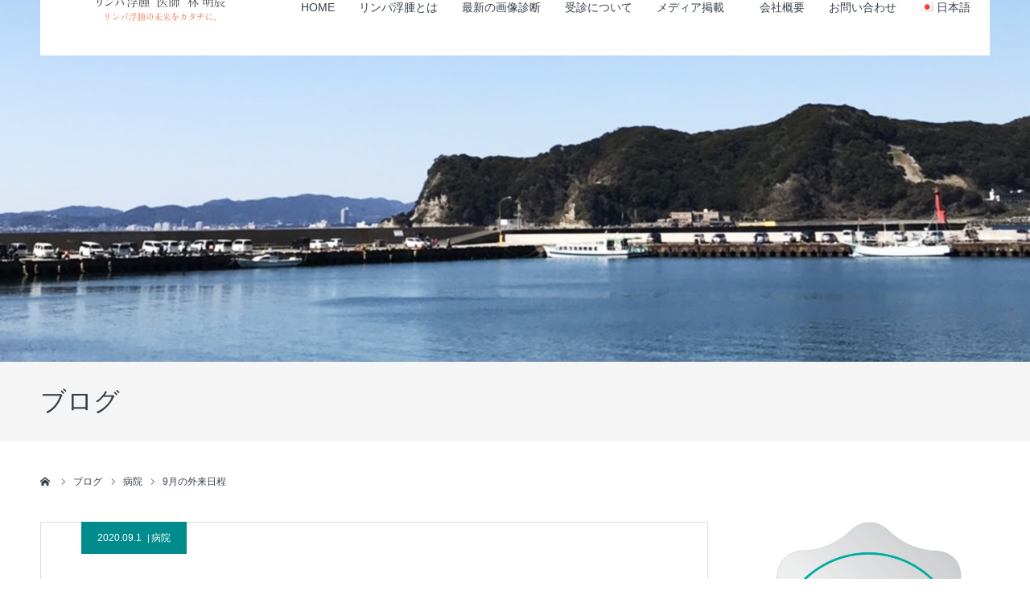

--- FILE ---
content_type: text/html; charset=UTF-8
request_url: https://lymphedema.tokyo/hospital/hospital26/
body_size: 66022
content:
<!DOCTYPE html>
<html class="pc" lang="ja"
	prefix="og: https://ogp.me/ns#" >
<head>
<meta charset="UTF-8">
<!--[if IE]><meta http-equiv="X-UA-Compatible" content="IE=edge"><![endif]-->
<meta name="viewport" content="width=device-width">
<meta name="format-detection" content="telephone=no">

<meta name="description" content="9月の各院外来日程が決まりましたのでお知らせします。">
<link rel="pingback" href="https://lymphedema.tokyo/lymwp/xmlrpc.php">
<link rel="shortcut icon" href="https://lymphedema.tokyo/lymwp/wp-content/uploads/2019/10/ah_favicon.ico">

		<!-- All in One SEO 4.1.2.3 -->
		<title>9月の外来日程 | リンパ浮腫 医師 林明辰 公式サイト</title>
		<meta name="description" content="9月の各院外来日程が決まりましたのでお知らせします。 ■9月の林明辰リンパ浮腫外来亀田京橋C(東京): 9/4(金)、 9/12(土)、9/16(水)AM、9/18(金)亀田鴨川C(千葉): 9/1(火) 、9/8(火) […]"/>
		<meta name="google-site-verification" content="ngXRNsNgJxsaisD7hiQzboskYKf80oPBoVEyuFB2FnU" />
		<link rel="canonical" href="https://lymphedema.tokyo/hospital/hospital26/" />
		<meta property="og:site_name" content="リンパ浮腫   医師 林明辰   公式サイト | リンパ浮腫 医師 林明辰  リンパ浮腫の未来を形に。 ｜リンパ浮腫治療における低侵襲な検査・治療方法を確立、世界中に発信している伝えるべく活動している林明辰のサイトです。林明辰のプロフィールおよび活動・研究の紹介の他、リンパ浮腫についてとその診断・治療法についてを解説しています。" />
		<meta property="og:type" content="article" />
		<meta property="og:title" content="9月の外来日程 | リンパ浮腫 医師 林明辰 公式サイト" />
		<meta property="og:description" content="9月の各院外来日程が決まりましたのでお知らせします。 ■9月の林明辰リンパ浮腫外来亀田京橋C(東京): 9/4(金)、 9/12(土)、9/16(水)AM、9/18(金)亀田鴨川C(千葉): 9/1(火) 、9/8(火) […]" />
		<meta property="og:url" content="https://lymphedema.tokyo/hospital/hospital26/" />
		<meta property="article:published_time" content="2020-09-01T00:11:00Z" />
		<meta property="article:modified_time" content="2020-09-20T09:50:13Z" />
		<meta name="twitter:card" content="summary" />
		<meta name="twitter:domain" content="lymphedema.tokyo" />
		<meta name="twitter:title" content="9月の外来日程 | リンパ浮腫 医師 林明辰 公式サイト" />
		<meta name="twitter:description" content="9月の各院外来日程が決まりましたのでお知らせします。 ■9月の林明辰リンパ浮腫外来亀田京橋C(東京): 9/4(金)、 9/12(土)、9/16(水)AM、9/18(金)亀田鴨川C(千葉): 9/1(火) 、9/8(火) […]" />
		<meta name="google" content="nositelinkssearchbox" />
		<script type="application/ld+json" class="aioseo-schema">
			{"@context":"https:\/\/schema.org","@graph":[{"@type":"WebSite","@id":"https:\/\/lymphedema.tokyo\/#website","url":"https:\/\/lymphedema.tokyo\/","name":"\u30ea\u30f3\u30d1\u6d6e\u816b   \u533b\u5e2b \u6797\u660e\u8fb0   \u516c\u5f0f\u30b5\u30a4\u30c8","description":"\u30ea\u30f3\u30d1\u6d6e\u816b \u533b\u5e2b \u6797\u660e\u8fb0  \u30ea\u30f3\u30d1\u6d6e\u816b\u306e\u672a\u6765\u3092\u5f62\u306b\u3002 \uff5c\u30ea\u30f3\u30d1\u6d6e\u816b\u6cbb\u7642\u306b\u304a\u3051\u308b\u4f4e\u4fb5\u8972\u306a\u691c\u67fb\u30fb\u6cbb\u7642\u65b9\u6cd5\u3092\u78ba\u7acb\u3001\u4e16\u754c\u4e2d\u306b\u767a\u4fe1\u3057\u3066\u3044\u308b\u4f1d\u3048\u308b\u3079\u304f\u6d3b\u52d5\u3057\u3066\u3044\u308b\u6797\u660e\u8fb0\u306e\u30b5\u30a4\u30c8\u3067\u3059\u3002\u6797\u660e\u8fb0\u306e\u30d7\u30ed\u30d5\u30a3\u30fc\u30eb\u304a\u3088\u3073\u6d3b\u52d5\u30fb\u7814\u7a76\u306e\u7d39\u4ecb\u306e\u4ed6\u3001\u30ea\u30f3\u30d1\u6d6e\u816b\u306b\u3064\u3044\u3066\u3068\u305d\u306e\u8a3a\u65ad\u30fb\u6cbb\u7642\u6cd5\u306b\u3064\u3044\u3066\u3092\u89e3\u8aac\u3057\u3066\u3044\u307e\u3059\u3002","publisher":{"@id":"https:\/\/lymphedema.tokyo\/#organization"}},{"@type":"Organization","@id":"https:\/\/lymphedema.tokyo\/#organization","name":"\u30ea\u30f3\u30d1\u6d6e\u816b   \u533b\u5e2b \u6797\u660e\u8fb0   \u516c\u5f0f\u30b5\u30a4\u30c8","url":"https:\/\/lymphedema.tokyo\/"},{"@type":"BreadcrumbList","@id":"https:\/\/lymphedema.tokyo\/hospital\/hospital26\/#breadcrumblist","itemListElement":[{"@type":"ListItem","@id":"https:\/\/lymphedema.tokyo\/#listItem","position":"1","item":{"@type":"WebPage","@id":"https:\/\/lymphedema.tokyo\/","name":"\u30db\u30fc\u30e0","description":"\u30ea\u30f3\u30d1\u6d6e\u816b \u533b\u5e2b \u6797\u660e\u8fb0 \u30ea\u30f3\u30d1\u6d6e\u816b\u306e\u672a\u6765\u3092\u5f62\u306b\u3002 \uff5c\u30ea\u30f3\u30d1\u6d6e\u816b\u6cbb\u7642\u306b\u304a\u3051\u308b\u4f4e\u4fb5\u8972\u306a\u691c\u67fb\u30fb\u6cbb\u7642\u65b9\u6cd5\u3092\u78ba\u7acb\u3001\u4e16\u754c\u4e2d\u306b\u767a\u4fe1\u3057\u3066\u3044\u308b\u4f1d\u3048\u308b\u3079\u304f\u6d3b\u52d5\u3057\u3066\u3044\u308b\u6797\u660e\u8fb0\u306e\u30b5\u30a4\u30c8\u3067\u3059\u3002\u6797\u660e\u8fb0\u306e\u30d7\u30ed\u30d5\u30a3\u30fc\u30eb\u304a\u3088\u3073\u6d3b\u52d5\u30fb\u7814\u7a76\u306e\u7d39\u4ecb\u306e\u4ed6\u3001\u30ea\u30f3\u30d1\u6d6e\u816b\u306b\u3064\u3044\u3066\u3068\u305d\u306e\u8a3a\u65ad\u30fb\u6cbb\u7642\u6cd5\u306b\u3064\u3044\u3066\u3092\u89e3\u8aac\u3057\u3066\u3044\u307e\u3059\u3002","url":"https:\/\/lymphedema.tokyo\/"},"nextItem":"https:\/\/lymphedema.tokyo\/hospital\/#listItem"},{"@type":"ListItem","@id":"https:\/\/lymphedema.tokyo\/hospital\/#listItem","position":"2","item":{"@type":"WebPage","@id":"https:\/\/lymphedema.tokyo\/hospital\/","name":"\u75c5\u9662","description":"9\u6708\u306e\u5404\u9662\u5916\u6765\u65e5\u7a0b\u304c\u6c7a\u307e\u308a\u307e\u3057\u305f\u306e\u3067\u304a\u77e5\u3089\u305b\u3057\u307e\u3059\u3002 \u25a09\u6708\u306e\u6797\u660e\u8fb0\u30ea\u30f3\u30d1\u6d6e\u816b\u5916\u6765\u4e80\u7530\u4eac\u6a4bC(\u6771\u4eac): 9\/4(\u91d1)\u3001 9\/12(\u571f)\u30019\/16(\u6c34)AM\u30019\/18(\u91d1)\u4e80\u7530\u9d28\u5dddC(\u5343\u8449): 9\/1(\u706b) \u30019\/8(\u706b) [\u2026]","url":"https:\/\/lymphedema.tokyo\/hospital\/"},"nextItem":"https:\/\/lymphedema.tokyo\/hospital\/hospital26\/#listItem","previousItem":"https:\/\/lymphedema.tokyo\/#listItem"},{"@type":"ListItem","@id":"https:\/\/lymphedema.tokyo\/hospital\/hospital26\/#listItem","position":"3","item":{"@type":"WebPage","@id":"https:\/\/lymphedema.tokyo\/hospital\/hospital26\/","name":"9\u6708\u306e\u5916\u6765\u65e5\u7a0b","description":"9\u6708\u306e\u5404\u9662\u5916\u6765\u65e5\u7a0b\u304c\u6c7a\u307e\u308a\u307e\u3057\u305f\u306e\u3067\u304a\u77e5\u3089\u305b\u3057\u307e\u3059\u3002 \u25a09\u6708\u306e\u6797\u660e\u8fb0\u30ea\u30f3\u30d1\u6d6e\u816b\u5916\u6765\u4e80\u7530\u4eac\u6a4bC(\u6771\u4eac): 9\/4(\u91d1)\u3001 9\/12(\u571f)\u30019\/16(\u6c34)AM\u30019\/18(\u91d1)\u4e80\u7530\u9d28\u5dddC(\u5343\u8449): 9\/1(\u706b) \u30019\/8(\u706b) [\u2026]","url":"https:\/\/lymphedema.tokyo\/hospital\/hospital26\/"},"previousItem":"https:\/\/lymphedema.tokyo\/hospital\/#listItem"}]},{"@type":"Person","@id":"https:\/\/lymphedema.tokyo\/author\/craftsman\/#author","url":"https:\/\/lymphedema.tokyo\/author\/craftsman\/","name":"\u6797 \u660e\u8fb0","image":{"@type":"ImageObject","@id":"https:\/\/lymphedema.tokyo\/hospital\/hospital26\/#authorImage","url":"https:\/\/secure.gravatar.com\/avatar\/c5930703c57b099de0965cd9f58b2905?s=96&d=mm&r=g","width":"96","height":"96","caption":"\u6797 \u660e\u8fb0"}},{"@type":"WebPage","@id":"https:\/\/lymphedema.tokyo\/hospital\/hospital26\/#webpage","url":"https:\/\/lymphedema.tokyo\/hospital\/hospital26\/","name":"9\u6708\u306e\u5916\u6765\u65e5\u7a0b | \u30ea\u30f3\u30d1\u6d6e\u816b \u533b\u5e2b \u6797\u660e\u8fb0 \u516c\u5f0f\u30b5\u30a4\u30c8","description":"9\u6708\u306e\u5404\u9662\u5916\u6765\u65e5\u7a0b\u304c\u6c7a\u307e\u308a\u307e\u3057\u305f\u306e\u3067\u304a\u77e5\u3089\u305b\u3057\u307e\u3059\u3002 \u25a09\u6708\u306e\u6797\u660e\u8fb0\u30ea\u30f3\u30d1\u6d6e\u816b\u5916\u6765\u4e80\u7530\u4eac\u6a4bC(\u6771\u4eac): 9\/4(\u91d1)\u3001 9\/12(\u571f)\u30019\/16(\u6c34)AM\u30019\/18(\u91d1)\u4e80\u7530\u9d28\u5dddC(\u5343\u8449): 9\/1(\u706b) \u30019\/8(\u706b) [\u2026]","inLanguage":"ja","isPartOf":{"@id":"https:\/\/lymphedema.tokyo\/#website"},"breadcrumb":{"@id":"https:\/\/lymphedema.tokyo\/hospital\/hospital26\/#breadcrumblist"},"author":"https:\/\/lymphedema.tokyo\/hospital\/hospital26\/#author","creator":"https:\/\/lymphedema.tokyo\/hospital\/hospital26\/#author","image":{"@type":"ImageObject","@id":"https:\/\/lymphedema.tokyo\/#mainImage","url":"https:\/\/lymphedema.tokyo\/lymwp\/wp-content\/uploads\/2020\/08\/50.jpg","width":"920","height":"569"},"primaryImageOfPage":{"@id":"https:\/\/lymphedema.tokyo\/hospital\/hospital26\/#mainImage"},"datePublished":"2020-09-01T00:11:00+09:00","dateModified":"2020-09-20T09:50:13+09:00"},{"@type":"Article","@id":"https:\/\/lymphedema.tokyo\/hospital\/hospital26\/#article","name":"9\u6708\u306e\u5916\u6765\u65e5\u7a0b | \u30ea\u30f3\u30d1\u6d6e\u816b \u533b\u5e2b \u6797\u660e\u8fb0 \u516c\u5f0f\u30b5\u30a4\u30c8","description":"9\u6708\u306e\u5404\u9662\u5916\u6765\u65e5\u7a0b\u304c\u6c7a\u307e\u308a\u307e\u3057\u305f\u306e\u3067\u304a\u77e5\u3089\u305b\u3057\u307e\u3059\u3002 \u25a09\u6708\u306e\u6797\u660e\u8fb0\u30ea\u30f3\u30d1\u6d6e\u816b\u5916\u6765\u4e80\u7530\u4eac\u6a4bC(\u6771\u4eac): 9\/4(\u91d1)\u3001 9\/12(\u571f)\u30019\/16(\u6c34)AM\u30019\/18(\u91d1)\u4e80\u7530\u9d28\u5dddC(\u5343\u8449): 9\/1(\u706b) \u30019\/8(\u706b) [\u2026]","headline":"9\u6708\u306e\u5916\u6765\u65e5\u7a0b","author":{"@id":"https:\/\/lymphedema.tokyo\/author\/craftsman\/#author"},"publisher":{"@id":"https:\/\/lymphedema.tokyo\/#organization"},"datePublished":"2020-09-01T00:11:00+09:00","dateModified":"2020-09-20T09:50:13+09:00","articleSection":"\u75c5\u9662, \u65e5\u672c\u8a9e","mainEntityOfPage":{"@id":"https:\/\/lymphedema.tokyo\/hospital\/hospital26\/#webpage"},"isPartOf":{"@id":"https:\/\/lymphedema.tokyo\/hospital\/hospital26\/#webpage"},"image":{"@type":"ImageObject","@id":"https:\/\/lymphedema.tokyo\/#articleImage","url":"https:\/\/lymphedema.tokyo\/lymwp\/wp-content\/uploads\/2020\/08\/50.jpg","width":"920","height":"569"}}]}
		</script>
		<script type="text/javascript" >
			window.ga=window.ga||function(){(ga.q=ga.q||[]).push(arguments)};ga.l=+new Date;
			ga('create', "UA-141214089-1", 'auto');
			ga('send', 'pageview');
		</script>
		<script async src="https://www.google-analytics.com/analytics.js"></script>
		<!-- All in One SEO -->

<link rel='dns-prefetch' href='//s.w.org' />
<link rel="alternate" type="application/rss+xml" title="リンパ浮腫   医師 林明辰   公式サイト &raquo; フィード" href="https://lymphedema.tokyo/feed/" />
<link rel="alternate" type="application/rss+xml" title="リンパ浮腫   医師 林明辰   公式サイト &raquo; コメントフィード" href="https://lymphedema.tokyo/comments/feed/" />
<link rel="alternate" type="application/rss+xml" title="リンパ浮腫   医師 林明辰   公式サイト &raquo; 9月の外来日程 のコメントのフィード" href="https://lymphedema.tokyo/hospital/hospital26/feed/" />
<link rel='stylesheet' id='style-css'  href='https://lymphedema.tokyo/lymwp/wp-content/themes/agenda_tcd059/style.css?ver=1.5' type='text/css' media='all' />
<link rel='stylesheet' id='wp-block-library-css'  href='https://lymphedema.tokyo/lymwp/wp-includes/css/dist/block-library/style.min.css?ver=5.8.12' type='text/css' media='all' />
<script type='text/javascript' src='https://lymphedema.tokyo/lymwp/wp-includes/js/jquery/jquery.min.js?ver=3.6.0' id='jquery-core-js'></script>
<script type='text/javascript' src='https://lymphedema.tokyo/lymwp/wp-includes/js/jquery/jquery-migrate.min.js?ver=3.3.2' id='jquery-migrate-js'></script>
<link rel="https://api.w.org/" href="https://lymphedema.tokyo/wp-json/" /><link rel="alternate" type="application/json" href="https://lymphedema.tokyo/wp-json/wp/v2/posts/2492" /><link rel='shortlink' href='https://lymphedema.tokyo/?p=2492' />
<link rel="alternate" type="application/json+oembed" href="https://lymphedema.tokyo/wp-json/oembed/1.0/embed?url=https%3A%2F%2Flymphedema.tokyo%2Fhospital%2Fhospital26%2F" />
<link rel="alternate" type="text/xml+oembed" href="https://lymphedema.tokyo/wp-json/oembed/1.0/embed?url=https%3A%2F%2Flymphedema.tokyo%2Fhospital%2Fhospital26%2F&#038;format=xml" />

<link rel="stylesheet" href="https://lymphedema.tokyo/lymwp/wp-content/themes/agenda_tcd059/css/design-plus.css?ver=1.5">
<link rel="stylesheet" href="https://lymphedema.tokyo/lymwp/wp-content/themes/agenda_tcd059/css/sns-botton.css?ver=1.5">
<link rel="stylesheet" media="screen and (max-width:1260px)" href="https://lymphedema.tokyo/lymwp/wp-content/themes/agenda_tcd059/css/responsive.css?ver=1.5">
<link rel="stylesheet" media="screen and (max-width:1260px)" href="https://lymphedema.tokyo/lymwp/wp-content/themes/agenda_tcd059/css/footer-bar.css?ver=1.5">

<script src="https://lymphedema.tokyo/lymwp/wp-content/themes/agenda_tcd059/js/jquery.easing.1.4.js?ver=1.5"></script>
<script src="https://lymphedema.tokyo/lymwp/wp-content/themes/agenda_tcd059/js/jscript.js?ver=1.5"></script>
<script src="https://lymphedema.tokyo/lymwp/wp-content/themes/agenda_tcd059/js/comment.js?ver=1.5"></script>


<style type="text/css">

body, input, textarea { font-family: "Segoe UI", Verdana, "游ゴシック", YuGothic, "Hiragino Kaku Gothic ProN", Meiryo, sans-serif; }

.rich_font, .p-vertical { font-family: "Times New Roman" , "游明朝" , "Yu Mincho" , "游明朝体" , "YuMincho" , "ヒラギノ明朝 Pro W3" , "Hiragino Mincho Pro" , "HiraMinProN-W3" , "HGS明朝E" , "ＭＳ Ｐ明朝" , "MS PMincho" , serif; font-weight:500; }


#header_image_for_404 .headline { font-family: "Times New Roman" , "游明朝" , "Yu Mincho" , "游明朝体" , "YuMincho" , "ヒラギノ明朝 Pro W3" , "Hiragino Mincho Pro" , "HiraMinProN-W3" , "HGS明朝E" , "ＭＳ Ｐ明朝" , "MS PMincho" , serif; font-weight:500; }






#page_header_catch { font-size:36px; color:#FFFFFF; background:rgba(0,18,66,0.3); }
.mobile #page_header_catch { font-size:20px; }
#page_header_title { font-size:32px; }
.mobile #page_header_title { font-size:18px; }
#post_title { font-size:32px; color:#000000; }
.post_content { font-size:14px; color:#666666; }
.mobile #post_title { font-size:18px; }
.mobile .post_content { font-size:13px; }


.c-pw__btn { background: #353f49; }
.post_content a, .post_content a:hover { color: #f28d6e; }


#related_post .image img, .styled_post_list1 .image img, .styled_post_list2 .image img, .widget_tab_post_list .image img, .index_post_image img
{
  width:100%; height:auto;
  -webkit-transition: transform  0.75s ease;
  transition: transform  0.75s ease;
}
#related_post .image:hover img, .styled_post_list1 .image:hover img, .styled_post_list2 .image:hover img, .widget_tab_post_list .image:hover img, .index_post_image:hover img
{
  -webkit-transform: scale(1.2);
  transform: scale(1.2);
}



body, a, #previous_next_post a:hover
  { color: #353f49; }

.side_widget .styled_post_list1 .title:hover, .page_post_list .meta a:hover, .page_post_list .headline,
  .slider_main .caption .title a:hover, #comment_header ul li a:hover, #header_text .logo a:hover, #bread_crumb li.home a:hover:before, #post_title_area .meta li a:hover
    { color: #353f49; }

.pc #global_menu ul ul a, .next_page_link a:hover, .collapse_category_list li a:hover .count, .pb_spec_table_button a:hover,
  #wp-calendar td a:hover, #wp-calendar #prev a:hover, #wp-calendar #next a:hover, .mobile #global_menu li a:hover, #mobile_menu .close_button:hover,
    #post_pagination p, .page_navi span.current, .tcd_user_profile_widget .button a:hover, #return_top a, #p_readmore .button,
      #header_slider .slick-dots button:hover::before, #header_slider .slick-dots .slick-active button::before
        { background-color: #353f49 !important; }

#comment_header ul li a:hover, #comment_header ul li.comment_switch_active a, #comment_header #comment_closed p, #post_pagination p, .page_navi span.current
  { border-color: #353f49; }

.collapse_category_list li a:before
  { border-color: transparent transparent transparent #353f49; }

.slider_nav .swiper-slide-active, .slider_nav .swiper-slide:hover
  { box-shadow:inset 0 0 0 5px #353f49; }

a:hover, #index_news .button:hover:after, .pc #global_menu a:hover, .pc #global_menu > ul > li.active > a, .pc #global_menu > ul > li.current-menu-item > a, #bread_crumb li.home a:hover:after, #bread_crumb li a:hover, .tcd_category_list li a:hover, #report_post_meta_top a:hover
  { color: #7db3c4; }

.pc #global_menu ul ul a:hover, #return_top a:hover, #post_pagination a:hover, .page_navi a:hover, #slide_menu a span.count, .tcdw_custom_drop_menu a:hover, #p_readmore .button:hover, #previous_next_page a:hover,
  .tcd_category_list li a:hover .count, #submit_comment:hover, #comment_header ul li a:hover, .widget_tab_post_list_button a:hover, .mobile #menu_button:hover
    { background-color: #7db3c4 !important; }

#post_pagination a:hover, .page_navi a:hover, .tcdw_custom_drop_menu a:hover, #comment_textarea textarea:focus, #guest_info input:focus, .widget_tab_post_list_button a:hover
  { border-color: #7db3c4 !important; }

.post_content a { color: #f28d6e; }

#comment_header ul li.comment_switch_active a, #comment_header #comment_closed p { background-color: #353f49 !important; }
#comment_header ul li.comment_switch_active a:after, #comment_header #comment_closed p:after { border-color:#353f49 transparent transparent transparent; }

.side_headline { color: #FFFFFF; background: #353f49;  }

.no_header_content { background:rgba(53,63,73,0.8); }

#site_wrap { display:none; }
#site_loader_overlay {
  background: #fff;
  opacity: 1;
  position: fixed;
  top: 0px;
  left: 0px;
  width: 100%;
  height: 100%;
  width: 100vw;
  height: 100vh;
  z-index: 99999;
}
#site_loader_animation {
  width: 48px;
  height: 48px;
  font-size: 10px;
  text-indent: -9999em;
  position: fixed;
  top: 0;
  left: 0;
	right: 0;
	bottom: 0;
	margin: auto;
  border: 3px solid rgba(84,119,156,0.2);
  border-top-color: #54779c;
  border-radius: 50%;
  -webkit-animation: loading-circle 1.1s infinite linear;
  animation: loading-circle 1.1s infinite linear;
}
@-webkit-keyframes loading-circle {
  0% { -webkit-transform: rotate(0deg); transform: rotate(0deg); }
  100% { -webkit-transform: rotate(360deg); transform: rotate(360deg); }
}
@media only screen and (max-width: 767px) {
	#site_loader_animation { width: 30px; height: 30px; }
}
@keyframes loading-circle {
  0% { -webkit-transform: rotate(0deg); transform: rotate(0deg); }
  100% { -webkit-transform: rotate(360deg); transform: rotate(360deg); }
}



</style>


<script type="text/javascript">
window.onbeforeunload = function() {
};
window.onunload = function() {
};
window.addEventListener("pageshow", function(evt) {
    if (evt.persisted) {
        window.location.reload();
    }
}, false);
</script>

<style type="text/css"></style><link rel="icon" href="https://lymphedema.tokyo/lymwp/wp-content/uploads/2019/10/cropped-b1181d876963bec7d0154fa8154e20e6-32x32.jpg" sizes="32x32" />
<link rel="icon" href="https://lymphedema.tokyo/lymwp/wp-content/uploads/2019/10/cropped-b1181d876963bec7d0154fa8154e20e6-192x192.jpg" sizes="192x192" />
<link rel="apple-touch-icon" href="https://lymphedema.tokyo/lymwp/wp-content/uploads/2019/10/cropped-b1181d876963bec7d0154fa8154e20e6-180x180.jpg" />
<meta name="msapplication-TileImage" content="https://lymphedema.tokyo/lymwp/wp-content/uploads/2019/10/cropped-b1181d876963bec7d0154fa8154e20e6-270x270.jpg" />
		<style type="text/css" id="wp-custom-css">
			#report_category_list li.active a {
    background: #7db3c4;
    border-color: #7db3c4;
    color: #fff;
    position: relative;
    z-index: 10;
}

.youtube {
  width: 100%;
  aspect-ratio: 16 / 9;
}
.youtube iframe {
  width: 100%;
  height: 100%;
}		</style>
		<meta name="google-site-verification" content="ngXRNsNgJxsaisD7hiQzboskYKf80oPBoVEyuFB2FnU" />	
</head>
<body id="body" class="post-template-default single single-post postid-2492 single-format-standard">

<div id="site_loader_overlay">
 <div id="site_loader_animation">
   </div>
</div>

<div id="container">

 <div id="header" class="no_border">
  <div id="header_inner" class="clearfix">
   <div id="header_logo">
    <div id="logo_image">
 <h1 class="logo">
  <a href="https://lymphedema.tokyo/" title="リンパ浮腫   医師 林明辰   公式サイト" class="mobile_logo_text">
      <img class="pc_logo_image" src="https://lymphedema.tokyo/lymwp/wp-content/uploads/2019/06/logoj4-2.png?1769398576" alt="リンパ浮腫   医師 林明辰   公式サイト" title="リンパ浮腫   医師 林明辰   公式サイト" width="162" height="47" />
        </a>
 </h1>
</div>
   </div>
      <div id="global_menu">
    <ul id="menu-%e3%82%b0%e3%83%ad%e3%83%bc%e3%83%90%e3%83%ab%e3%83%a1%e3%83%8b%e3%83%a5%e3%83%bc" class="menu"><li id="menu-item-28" class="menu-item menu-item-type-custom menu-item-object-custom menu-item-home menu-item-28"><a href="https://lymphedema.tokyo/">HOME</a></li>
<li id="menu-item-29" class="menu-item menu-item-type-custom menu-item-object-custom menu-item-has-children menu-item-29"><a href="https://lymphedema.tokyo/lymphedema/">リンパ浮腫とは</a>
<ul class="sub-menu">
	<li id="menu-item-31" class="menu-item menu-item-type-custom menu-item-object-custom menu-item-31"><a href="https://lymphedema.tokyo/lymphedema/edema-lymphedema/">むくみとリンパ浮腫</a></li>
	<li id="menu-item-2528" class="menu-item menu-item-type-post_type menu-item-object-page menu-item-2528"><a href="https://lymphedema.tokyo/lymphedema/case/">症例のご紹介</a></li>
	<li id="menu-item-32" class="menu-item menu-item-type-custom menu-item-object-custom menu-item-32"><a href="https://lymphedema.tokyo/lymphedema/cause-symptoms/">原因・発症・進行と症状</a></li>
	<li id="menu-item-33" class="menu-item menu-item-type-custom menu-item-object-custom menu-item-33"><a href="https://lymphedema.tokyo/lymphedema/diagnosis/">診断</a></li>
	<li id="menu-item-34" class="menu-item menu-item-type-custom menu-item-object-custom menu-item-34"><a href="https://lymphedema.tokyo/lymphedema/treatment/">治療法</a></li>
	<li id="menu-item-53" class="menu-item menu-item-type-custom menu-item-object-custom menu-item-53"><a href="https://lymphedema.tokyo/lymphedema/postoperative/">術後</a></li>
	<li id="menu-item-54" class="menu-item menu-item-type-custom menu-item-object-custom menu-item-54"><a href="https://lymphedema.tokyo/lymphedema/risk/">手術の注意点・合併症</a></li>
	<li id="menu-item-111" class="menu-item menu-item-type-custom menu-item-object-custom menu-item-111"><a href="https://lymphedema.tokyo/lymphedema/prevention-exercisetherapy/">運動療法・予防</a></li>
</ul>
</li>
<li id="menu-item-35" class="menu-item menu-item-type-custom menu-item-object-custom menu-item-35"><a href="https://lymphedema.tokyo/latest-diagnosis-of-lymphedema/">最新の画像診断</a></li>
<li id="menu-item-30" class="menu-item menu-item-type-custom menu-item-object-custom menu-item-has-children menu-item-30"><a href="https://lymphedema.tokyo/hospital/">受診について</a>
<ul class="sub-menu">
	<li id="menu-item-1480" class="menu-item menu-item-type-post_type menu-item-object-page menu-item-1480"><a href="https://lymphedema.tokyo/hospital/">林明辰が診察している病院</a></li>
</ul>
</li>
<li id="menu-item-36" class="menu-item menu-item-type-custom menu-item-object-custom menu-item-36"><a href="https://lymphedema.tokyo/media/">メディア掲載</a></li>
<li id="menu-item-2717" class="menu-item menu-item-type-post_type menu-item-object-page menu-item-2717"><a href="https://lymphedema.tokyo/company/">　会社概要</a></li>
<li id="menu-item-46" class="menu-item menu-item-type-custom menu-item-object-custom menu-item-46"><a href="https://lymphedema.tokyo/contact/">お問い合わせ</a></li>
<li id="menu-item-2951" class="pll-parent-menu-item menu-item menu-item-type-custom menu-item-object-custom menu-item-has-children menu-item-2951"><a href="#pll_switcher"><img src="[data-uri]" alt="日本語" width="16" height="11" style="width: 16px; height: 11px;" /><span style="margin-left:0.3em;">日本語</span></a>
<ul class="sub-menu">
	<li id="menu-item-2951-en" class="lang-item lang-item-142 lang-item-en no-translation lang-item-first menu-item menu-item-type-custom menu-item-object-custom menu-item-2951-en"><a href="https://lymphedema.tokyo/en/top-english/" hreflang="en-US" lang="en-US"><img src="[data-uri]" alt="English" width="16" height="11" style="width: 16px; height: 11px;" /><span style="margin-left:0.3em;">English</span></a></li>
	<li id="menu-item-2951-zh" class="lang-item lang-item-145 lang-item-zh no-translation menu-item menu-item-type-custom menu-item-object-custom menu-item-2951-zh"><a href="https://lymphedema.tokyo/zh/top-zh/" hreflang="zh-CN" lang="zh-CN"><img src="[data-uri]" alt="中文 (中国)" width="16" height="11" style="width: 16px; height: 11px;" /><span style="margin-left:0.3em;">中文 (中国)</span></a></li>
</ul>
</li>
</ul>   </div>
   <a href="#" id="menu_button"><span>menu</span></a>
     </div><!-- END #header_inner -->
 </div><!-- END #header -->

 
 <div id="main_contents" class="clearfix">

<div id="page_header" style="background:url(https://lymphedema.tokyo/lymwp/wp-content/uploads/2019/04/blog-list2-1.jpg) no-repeat center center; background-size:cover;">
  <h2 id="page_header_catch" class="rich_font"><span>日々のことを綴ります</span></h2>
  </div>
<h3 id="page_header_title" class="rich_font"><span>ブログ</span></h3>

<div id="bread_crumb">

<ul class="clearfix" itemscope itemtype="http://schema.org/BreadcrumbList">
 <li itemprop="itemListElement" itemscope itemtype="http://schema.org/ListItem" class="home"><a itemprop="item" href="https://lymphedema.tokyo/"><span itemprop="name">ホーム</span></a><meta itemprop="position" content="1"></li>
 <li itemprop="itemListElement" itemscope itemtype="http://schema.org/ListItem"><a itemprop="item" href="https://lymphedema.tokyo/blog-list/"><span itemprop="name">ブログ</span></a><meta itemprop="position" content="2"></li>
 <li class="category" itemprop="itemListElement" itemscope itemtype="http://schema.org/ListItem">
    <a itemprop="item" href="https://lymphedema.tokyo/category/hospital/"><span itemprop="name">病院</span></a>
    <meta itemprop="position" content="3">
 </li>
 <li class="last" itemprop="itemListElement" itemscope itemtype="http://schema.org/ListItem"><span itemprop="name">9月の外来日程</span><meta itemprop="position" content="4"></li>
</ul>

</div>

<div id="main_col" class="clearfix">

 <div id="left_col">

 
   <article id="article">

        <ul id="post_meta_top" class="clearfix" style="background:#008c8c;">
     <li class="date"><time class="entry-date updated" datetime="2020-09-20T18:50:13+09:00">2020.09.1</time></li>     <li class="category clearfix"><a href="https://lymphedema.tokyo/category/hospital/" rel="category tag">病院</a></li>    </ul>
    
    <h2 id="post_title" class="entry-title">9月の外来日程</h2>

    
    
    
    
    
    
    <div class="post_content clearfix">
     
<p>9月の各院外来日程が決まりましたのでお知らせします。</p>



<p>■9月の林明辰リンパ浮腫外来<br>亀田京橋C(東京): 9/4(金)、 9/12(土)、9/16(水)AM、9/18(金)<br>亀田鴨川C(千葉): 9/1(火) 、9/8(火)、9/15(火)、9/24(木)</p>



<p>東京リンパ浮腫手術センター: 9/11(金)、9/16(水)PM、9/17(木)、9/26(土)<br>麴町皮ふ科・形成外科C(東京): 9/19(土)</p>



<p>●今後の活動予定<br>2020年<br>10月 国際乳房オンコプラスティックサージャリー講演<br>11月 アジア太平洋マイクロサージャリー学会 講演<br>　　 アジア外科超音波学会　講演<br>12月 台湾乳房オンコプラスティックサージャリー学会講演</p>



<p>2021年<br>1月 アメリカ再建マイクロサージャリー学会 講演<br>3月 ハーバード大学リンパ浮腫学会　講演<br>7月 世界再建マイクロサージャリー学会 講演</p>



<p>★<a href="http://www.kameda.com/pr/lymphedema/">亀田総合病院リンパ浮腫センターHP</a><br>★<a href="http://www.kameda.com/pr/lymphedema/en/index.html">New English website</a><br>★<a href="https://youtu.be/9jk-L4GY7aw">がん術後リンパ浮腫とは？動画</a><br>★<a href="http://www.kameda-kyobashi.com/ja/index.html">亀田京橋クリニックHP</a><br>★<a href="https://youtu.be/S-qTYg48HzM">亀田メディカルセンターの紹介動画</a><br>★<a href="https://kojihifu.com/">麹町皮ふ科・形成外科クリニックHP</a><br>★<a href="https://www.instagram.com/akitatsu.hayashi/">Instagram</a></p>
    </div>

        <div class="single_share clearfix" id="single_share_bottom">
     <div class="share-type2 share-btm">
 
	<div class="sns mt10 mb45">
		<ul class="type2 clearfix">
			<li class="twitter">
				<a href="http://twitter.com/share?text=9%E6%9C%88%E3%81%AE%E5%A4%96%E6%9D%A5%E6%97%A5%E7%A8%8B&url=https%3A%2F%2Flymphedema.tokyo%2Fhospital%2Fhospital26%2F&via=&tw_p=tweetbutton&related=" onclick="javascript:window.open(this.href, '', 'menubar=no,toolbar=no,resizable=yes,scrollbars=yes,height=400,width=600');return false;"><i class="icon-twitter"></i><span class="ttl">Tweet</span><span class="share-count"></span></a>
			</li>
			<li class="facebook">
				<a href="//www.facebook.com/sharer/sharer.php?u=https://lymphedema.tokyo/hospital/hospital26/&amp;t=9%E6%9C%88%E3%81%AE%E5%A4%96%E6%9D%A5%E6%97%A5%E7%A8%8B" class="facebook-btn-icon-link" target="blank" rel="nofollow"><i class="icon-facebook"></i><span class="ttl">Share</span><span class="share-count"></span></a>
			</li>
			<li class="googleplus">
				<a href="https://plus.google.com/share?url=https%3A%2F%2Flymphedema.tokyo%2Fhospital%2Fhospital26%2F" onclick="javascript:window.open(this.href, '', 'menubar=no,toolbar=no,resizable=yes,scrollbars=yes,height=600,width=500');return false;"><i class="icon-google-plus"></i><span class="ttl">+1</span><span class="share-count"></span></a>
			</li>
			<li class="hatebu">
				<a href="http://b.hatena.ne.jp/add?mode=confirm&url=https%3A%2F%2Flymphedema.tokyo%2Fhospital%2Fhospital26%2F" onclick="javascript:window.open(this.href, '', 'menubar=no,toolbar=no,resizable=yes,scrollbars=yes,height=400,width=510');return false;" ><i class="icon-hatebu"></i><span class="ttl">Hatena</span><span class="share-count"></span></a>
			</li>
			<li class="pocket">
				<a href="http://getpocket.com/edit?url=https%3A%2F%2Flymphedema.tokyo%2Fhospital%2Fhospital26%2F&title=9%E6%9C%88%E3%81%AE%E5%A4%96%E6%9D%A5%E6%97%A5%E7%A8%8B" target="blank"><i class="icon-pocket"></i><span class="ttl">Pocket</span><span class="share-count"></span></a>
			</li>
			<li class="rss">
				<a href="https://lymphedema.tokyo/feed/" target="blank"><i class="icon-rss"></i><span class="ttl">RSS</span></a>
			</li>
			<li class="feedly">
				<a href="http://feedly.com/index.html#subscription%2Ffeed%2Fhttps://lymphedema.tokyo/feed/" target="blank"><i class="icon-feedly"></i><span class="ttl">feedly</span><span class="share-count"></span></a>
			</li>
			<li class="pinterest">
				<a rel="nofollow" target="_blank" href="https://www.pinterest.com/pin/create/button/?url=https%3A%2F%2Flymphedema.tokyo%2Fhospital%2Fhospital26%2F&media=https://lymphedema.tokyo/lymwp/wp-content/uploads/2020/08/50.jpg&description=9%E6%9C%88%E3%81%AE%E5%A4%96%E6%9D%A5%E6%97%A5%E7%A8%8B"><i class="icon-pinterest"></i><span class="ttl">Pin&nbsp;it</span></a>
			</li>
		</ul>
	</div>
</div>
    </div>
    
        <ul id="post_meta_bottom" class="clearfix">
          <li class="post_category"><a href="https://lymphedema.tokyo/category/hospital/" rel="category tag">病院</a></li>              </ul>
    
        <div id="previous_next_post" class="clearfix">
     <div class='prev_post'><a href='https://lymphedema.tokyo/activity/activity28/' title='第63回日本形成外科学会'><span class='title'>第63回日本形成外科学会</span><span class='nav'>前の記事</span></a></div>
<div class='next_post'><a href='https://lymphedema.tokyo/hospital/hospital27/' title='世界基準を満たした医療機関として認証されました'><span class='title'>世界基準を満たした医療機関として認証されました</span><span class='nav'>次の記事</span></a></div>
    </div>
    
   </article><!-- END #article -->

   
   
   
      <div id="blog_list" class="index_content">
        <h3 class="headline" style="font-size:18px; -webkit-box-shadow:0 -5px 0 0 #000000; box-shadow:0 -5px 0 0 #000000;">関連記事</h3>
        <div class="post_list clearfix">
          <article class="item clearfix">
      <a class="image index_post_image" href="https://lymphedema.tokyo/hospital/hospital40/" title="7月の外来日程"><img width="554" height="380" src="https://lymphedema.tokyo/lymwp/wp-content/uploads/2020/06/27547317.8B183C05F22BEBB6FA85B9CE5CE104C0.19032009-554x380.jpg" class="attachment-size4 size-size4 wp-post-image" alt="林明辰　診療風景" loading="lazy" /></a>
      <div class="title_area">
       <h4 class="title"><a href="https://lymphedema.tokyo/hospital/hospital40/" title="7月の外来日程">7月の外来日程</a></h4>
       <ul class="meta clearfix">
        <li class="date"><time class="entry-date updated" datetime="2021-07-04T16:27:17+09:00">2021.07.1</time></li>
        <li class="category"><a href="https://lymphedema.tokyo/category/hospital/" rel="category tag">病院</a></li>
       </ul>
      </div>
     </article>
          <article class="item clearfix">
      <a class="image index_post_image" href="https://lymphedema.tokyo/hospital/hospital61/" title="オーストラリア、長崎からの見学"><img width="554" height="380" src="https://lymphedema.tokyo/lymwp/wp-content/uploads/2022/11/87-1-554x380.jpg" class="attachment-size4 size-size4 wp-post-image" alt="" loading="lazy" /></a>
      <div class="title_area">
       <h4 class="title"><a href="https://lymphedema.tokyo/hospital/hospital61/" title="オーストラリア、長崎からの見学">オーストラリア、長崎からの見学</a></h4>
       <ul class="meta clearfix">
        <li class="date"><time class="entry-date updated" datetime="2022-11-20T00:55:37+09:00">2022.11.15</time></li>
        <li class="category"><a href="https://lymphedema.tokyo/category/hospital/" rel="category tag">病院</a></li>
       </ul>
      </div>
     </article>
          <article class="item clearfix">
      <a class="image index_post_image" href="https://lymphedema.tokyo/hospital/hospital54/" title="5月の外来日程"><img width="554" height="380" src="https://lymphedema.tokyo/lymwp/wp-content/uploads/2020/08/50-554x380.jpg" class="attachment-size4 size-size4 wp-post-image" alt="診療中" loading="lazy" /></a>
      <div class="title_area">
       <h4 class="title"><a href="https://lymphedema.tokyo/hospital/hospital54/" title="5月の外来日程">5月の外来日程</a></h4>
       <ul class="meta clearfix">
        <li class="date"><time class="entry-date updated" datetime="2022-05-08T12:39:17+09:00">2022.05.2</time></li>
        <li class="category"><a href="https://lymphedema.tokyo/category/hospital/" rel="category tag">病院</a></li>
       </ul>
      </div>
     </article>
          <article class="item clearfix">
      <a class="image index_post_image" href="https://lymphedema.tokyo/hospital/hospital44/" title="11月の外来日程"><img width="554" height="380" src="https://lymphedema.tokyo/lymwp/wp-content/uploads/2020/06/27547317.8B183C05F22BEBB6FA85B9CE5CE104C0.19032009-554x380.jpg" class="attachment-size4 size-size4 wp-post-image" alt="林明辰　診療風景" loading="lazy" /></a>
      <div class="title_area">
       <h4 class="title"><a href="https://lymphedema.tokyo/hospital/hospital44/" title="11月の外来日程">11月の外来日程</a></h4>
       <ul class="meta clearfix">
        <li class="date"><time class="entry-date updated" datetime="2021-12-09T17:57:25+09:00">2021.11.2</time></li>
        <li class="category"><a href="https://lymphedema.tokyo/category/hospital/" rel="category tag">病院</a></li>
       </ul>
      </div>
     </article>
          <article class="item clearfix">
      <a class="image index_post_image" href="https://lymphedema.tokyo/hospital/hospital41/" title="8月の外来日程"><img width="554" height="380" src="https://lymphedema.tokyo/lymwp/wp-content/uploads/2020/08/27547317.9963C908BC6E2E2B187869AE395C93AC.19032000-554x380.jpg" class="attachment-size4 size-size4 wp-post-image" alt="林明辰　ポートレート" loading="lazy" /></a>
      <div class="title_area">
       <h4 class="title"><a href="https://lymphedema.tokyo/hospital/hospital41/" title="8月の外来日程">8月の外来日程</a></h4>
       <ul class="meta clearfix">
        <li class="date"><time class="entry-date updated" datetime="2021-07-31T15:18:41+09:00">2021.07.31</time></li>
        <li class="category"><a href="https://lymphedema.tokyo/category/hospital/" rel="category tag">病院</a></li>
       </ul>
      </div>
     </article>
          <article class="item clearfix">
      <a class="image index_post_image" href="https://lymphedema.tokyo/hospital/hospital31/" title="12月の外来日程"><img width="554" height="380" src="https://lymphedema.tokyo/lymwp/wp-content/uploads/2020/06/27547317.8B183C05F22BEBB6FA85B9CE5CE104C0.19032009-554x380.jpg" class="attachment-size4 size-size4 wp-post-image" alt="林明辰　診療風景" loading="lazy" /></a>
      <div class="title_area">
       <h4 class="title"><a href="https://lymphedema.tokyo/hospital/hospital31/" title="12月の外来日程">12月の外来日程</a></h4>
       <ul class="meta clearfix">
        <li class="date"><time class="entry-date updated" datetime="2020-11-28T23:57:41+09:00">2020.11.26</time></li>
        <li class="category"><a href="https://lymphedema.tokyo/category/hospital/" rel="category tag">病院</a></li>
       </ul>
      </div>
     </article>
         </div><!-- END .post_list -->
   </div><!-- END #blog_list -->
   
   
 </div><!-- END #left_col -->

 <div id="side_col">
<div class="widget_text side_widget clearfix widget_custom_html" id="custom_html-3">
<div class="textwidget custom-html-widget"><a href="https://lymphedema.tokyo/coe/"><img src="https://lymphedema.tokyo/wp-content/uploads/2020/09/f6ff769f7e6f0e13dbe976617c82c1e9.png" alt="Center of Excellence 認定マーク"></a></div></div>
<div class="side_widget clearfix tcd_banner_widget" id="tcd_banner_widget-3">
<a class="banner_item" href="https://lymphedema.tokyo/lymphedema">
 <p class="title">リンパ浮腫とは</p>
  <img class="image" src="https://lymphedema.tokyo/lymwp/wp-content/uploads/2019/05/banner01-4.jpg" alt="">
</a>
<a class="banner_item" href="https://lymphedema.tokyo/latest-diagnosis-of-lymphedema/">
 <p class="title">最新の画像診断</p>
  <img class="image" src="https://lymphedema.tokyo/lymwp/wp-content/uploads/2019/05/banner02-3.jpg" alt="">
</a>
</div>
<div class="widget_text side_widget clearfix widget_custom_html" id="custom_html-4">
<div class="textwidget custom-html-widget"><div class="youtube"><iframe width="921" height="518" src="https://www.youtube.com/embed/9ILVKpn4_-I" title="YouTube video player" frameborder="0" allow="accelerometer; autoplay; clipboard-write; encrypted-media; gyroscope; picture-in-picture" allowfullscreen></iframe></div></div></div>
<div class="side_widget clearfix widget_media_video" id="media_video-2">
<div style="width:100%;" class="wp-video"><!--[if lt IE 9]><script>document.createElement('video');</script><![endif]-->
<video class="wp-video-shortcode" id="video-2492-1" preload="metadata" controls="controls"><source type="video/youtube" src="https://youtu.be/9jk-L4GY7aw?_=1" /><a href="https://youtu.be/9jk-L4GY7aw">https://youtu.be/9jk-L4GY7aw</a></video></div></div>
<div class="side_widget clearfix tab_post_list_widget" id="tab_post_list_widget-2">

<div class="widget_tab_post_list_button clearfix">
 <a class="tab1 active" href="#">ピックアップ記事</a>
 <a class="tab2" href="#">最近の記事</a>
</div>

<ol class="widget_tab_post_list widget_tab_post_list1 clearfix">
 <li class="clearfix">
      <a class="image" href="https://lymphedema.tokyo/lymphedema/lymphedema1/" title="リンパ浮腫 症例画像紹介"><img width="400" height="400" src="https://lymphedema.tokyo/lymwp/wp-content/uploads/2020/06/46-1-400x400.jpg" class="attachment-size1 size-size1 wp-post-image" alt="リンパ浮腫症例画像" loading="lazy" srcset="https://lymphedema.tokyo/lymwp/wp-content/uploads/2020/06/46-1-400x400.jpg 400w, https://lymphedema.tokyo/lymwp/wp-content/uploads/2020/06/46-1-150x150.jpg 150w, https://lymphedema.tokyo/lymwp/wp-content/uploads/2020/06/46-1-300x300.jpg 300w, https://lymphedema.tokyo/lymwp/wp-content/uploads/2020/06/46-1-120x120.jpg 120w, https://lymphedema.tokyo/lymwp/wp-content/uploads/2020/06/46-1.jpg 678w" sizes="(max-width: 400px) 100vw, 400px" /></a>
      <div class="info">
    <a class="title" href="https://lymphedema.tokyo/lymphedema/lymphedema1/">リンパ浮腫 症例画像紹介</a>
    <p class="date">2020.06.3</p>   </div>
 </li>
 <li class="clearfix">
      <a class="image" href="https://lymphedema.tokyo/column/column2/" title="乳がん罹患の確率は「女性の11人に1人」"><img width="400" height="400" src="https://lymphedema.tokyo/lymwp/wp-content/uploads/2019/07/d90e2ca1306a5813a3afc4c701d97c2f_m-400x400.jpg" class="attachment-size1 size-size1 wp-post-image" alt="乳がん罹患の確率は「女性の11人に1人」ピンクリボン" loading="lazy" srcset="https://lymphedema.tokyo/lymwp/wp-content/uploads/2019/07/d90e2ca1306a5813a3afc4c701d97c2f_m-400x400.jpg 400w, https://lymphedema.tokyo/lymwp/wp-content/uploads/2019/07/d90e2ca1306a5813a3afc4c701d97c2f_m-150x150.jpg 150w, https://lymphedema.tokyo/lymwp/wp-content/uploads/2019/07/d90e2ca1306a5813a3afc4c701d97c2f_m-300x300.jpg 300w, https://lymphedema.tokyo/lymwp/wp-content/uploads/2019/07/d90e2ca1306a5813a3afc4c701d97c2f_m-120x120.jpg 120w" sizes="(max-width: 400px) 100vw, 400px" /></a>
      <div class="info">
    <a class="title" href="https://lymphedema.tokyo/column/column2/">乳がん罹患の確率は「女性の11人に1人」</a>
    <p class="date">2019.07.11</p>   </div>
 </li>
 <li class="clearfix">
      <a class="image" href="https://lymphedema.tokyo/column/column1/" title="リンパ浮腫の早期発見のためのチェックポイントとは"><img width="400" height="400" src="https://lymphedema.tokyo/lymwp/wp-content/uploads/2019/05/d06504511be064049975e04ece262d88_s-400x400.jpg" class="attachment-size1 size-size1 wp-post-image" alt="リンパ浮腫の早期発見のためのチェックポイント" loading="lazy" srcset="https://lymphedema.tokyo/lymwp/wp-content/uploads/2019/05/d06504511be064049975e04ece262d88_s-400x400.jpg 400w, https://lymphedema.tokyo/lymwp/wp-content/uploads/2019/05/d06504511be064049975e04ece262d88_s-150x150.jpg 150w, https://lymphedema.tokyo/lymwp/wp-content/uploads/2019/05/d06504511be064049975e04ece262d88_s-300x300.jpg 300w, https://lymphedema.tokyo/lymwp/wp-content/uploads/2019/05/d06504511be064049975e04ece262d88_s-120x120.jpg 120w" sizes="(max-width: 400px) 100vw, 400px" /></a>
      <div class="info">
    <a class="title" href="https://lymphedema.tokyo/column/column1/">リンパ浮腫の早期発見のためのチェックポイントとは</a>
    <p class="date">2019.05.14</p>   </div>
 </li>
</ol>

<ol class="widget_tab_post_list widget_tab_post_list2 clearfix">
 <li class="clearfix">
      <a class="image" href="https://lymphedema.tokyo/activity/activity93/" title="中国でのワークショップ"><img width="400" height="400" src="https://lymphedema.tokyo/lymwp/wp-content/uploads/2025/09/540531455_10225655592014927_1709867619601102830_n-400x400.jpg" class="attachment-size1 size-size1 wp-post-image" alt="" loading="lazy" srcset="https://lymphedema.tokyo/lymwp/wp-content/uploads/2025/09/540531455_10225655592014927_1709867619601102830_n-400x400.jpg 400w, https://lymphedema.tokyo/lymwp/wp-content/uploads/2025/09/540531455_10225655592014927_1709867619601102830_n-150x150.jpg 150w, https://lymphedema.tokyo/lymwp/wp-content/uploads/2025/09/540531455_10225655592014927_1709867619601102830_n-300x300.jpg 300w, https://lymphedema.tokyo/lymwp/wp-content/uploads/2025/09/540531455_10225655592014927_1709867619601102830_n-120x120.jpg 120w" sizes="(max-width: 400px) 100vw, 400px" /></a>      <div class="info">
    <a class="title" href="https://lymphedema.tokyo/activity/activity93/">中国でのワークショップ</a>
    <p class="date">2025.08.31</p>   </div>
 </li>
 <li class="clearfix">
      <a class="image" href="https://lymphedema.tokyo/activity/activity92/" title="サウジアラビアからの見学"><img width="400" height="400" src="https://lymphedema.tokyo/lymwp/wp-content/uploads/2025/09/533464118_10225533272597018_6397423979025996441_n-400x400.jpg" class="attachment-size1 size-size1 wp-post-image" alt="" loading="lazy" srcset="https://lymphedema.tokyo/lymwp/wp-content/uploads/2025/09/533464118_10225533272597018_6397423979025996441_n-400x400.jpg 400w, https://lymphedema.tokyo/lymwp/wp-content/uploads/2025/09/533464118_10225533272597018_6397423979025996441_n-150x150.jpg 150w, https://lymphedema.tokyo/lymwp/wp-content/uploads/2025/09/533464118_10225533272597018_6397423979025996441_n-300x300.jpg 300w, https://lymphedema.tokyo/lymwp/wp-content/uploads/2025/09/533464118_10225533272597018_6397423979025996441_n-120x120.jpg 120w" sizes="(max-width: 400px) 100vw, 400px" /></a>      <div class="info">
    <a class="title" href="https://lymphedema.tokyo/activity/activity92/">サウジアラビアからの見学</a>
    <p class="date">2025.08.17</p>   </div>
 </li>
 <li class="clearfix">
      <a class="image" href="https://lymphedema.tokyo/activity/activity91/" title="スペインでのワークショップ"><img width="400" height="400" src="https://lymphedema.tokyo/lymwp/wp-content/uploads/2025/09/526978184_10225419609875521_8242613568274037706_n-400x400.jpg" class="attachment-size1 size-size1 wp-post-image" alt="" loading="lazy" srcset="https://lymphedema.tokyo/lymwp/wp-content/uploads/2025/09/526978184_10225419609875521_8242613568274037706_n-400x400.jpg 400w, https://lymphedema.tokyo/lymwp/wp-content/uploads/2025/09/526978184_10225419609875521_8242613568274037706_n-150x150.jpg 150w, https://lymphedema.tokyo/lymwp/wp-content/uploads/2025/09/526978184_10225419609875521_8242613568274037706_n-300x300.jpg 300w, https://lymphedema.tokyo/lymwp/wp-content/uploads/2025/09/526978184_10225419609875521_8242613568274037706_n-120x120.jpg 120w" sizes="(max-width: 400px) 100vw, 400px" /></a>      <div class="info">
    <a class="title" href="https://lymphedema.tokyo/activity/activity91/">スペインでのワークショップ</a>
    <p class="date">2025.08.3</p>   </div>
 </li>
</ol>

</div>
<div class="widget_text side_widget clearfix widget_custom_html" id="custom_html-2">
<div class="textwidget custom-html-widget"><div id="fb-root"></div>
<script async defer crossorigin="anonymous" src="https://connect.facebook.net/ja_JP/sdk.js#xfbml=1&version=v4.0"></script>
<div class="fb-page" data-href="https://www.facebook.com/akitatsu.hayashi" data-tabs="timeline" data-width="" data-height="600" data-small-header="false" data-adapt-container-width="true" data-hide-cover="false" data-show-facepile="true"><blockquote cite="https://www.facebook.com/akitatsu.hayashi" class="fb-xfbml-parse-ignore"><a href="https://www.facebook.com/akitatsu.hayashi">林 明辰</a></blockquote></div></div></div>
<div class="side_widget clearfix tcdw_category_list_widget" id="tcdw_category_list_widget-2">
<h3 class="side_headline"><span>カテゴリー</span></h3><ul class="tcd_category_list clearfix">
 	<li class="cat-item cat-item-22"><a href="https://lymphedema.tokyo/category/column/">コラム</a>
</li>
	<li class="cat-item cat-item-9"><a href="https://lymphedema.tokyo/category/media/">メディア</a>
</li>
	<li class="cat-item cat-item-6"><a href="https://lymphedema.tokyo/category/lymphedema/">リンパ浮腫</a>
</li>
	<li class="cat-item cat-item-7"><a href="https://lymphedema.tokyo/category/latest-treatment/">最新治療</a>
</li>
	<li class="cat-item cat-item-17"><a href="https://lymphedema.tokyo/category/activity/">活動</a>
</li>
	<li class="cat-item cat-item-8"><a href="https://lymphedema.tokyo/category/hospital/">病院</a>
</li>
</ul>
</div>
</div>

</div><!-- END #main_col -->


 </div><!-- END #main_contents -->


  <div id="footer_banner" style="background:#526e87;">
  <div id="footer_banner_inner" class="clearfix">
    <div class="item">
   <a href="https://www.facebook.com/akitatsu.hayashi" target="_blank">
    <h3 class="title"></h3>
            <img class="image" src="https://lymphedema.tokyo/lymwp/wp-content/uploads/2019/05/fb_banner.png" alt="" title="" />
       </a>
  </div>
    <div class="item">
   <a href="https://www.instagram.com/akitatsu.hayashi/" target="_blank">
    <h3 class="title"></h3>
            <img class="image" src="https://lymphedema.tokyo/lymwp/wp-content/uploads/2019/05/insta_banner2.png" alt="" title="" />
       </a>
  </div>
    <div class="item">
   <a href="https://lymphedema.tokyo/lymwp/contact/" >
    <h3 class="title"></h3>
            <img class="image" src="https://lymphedema.tokyo/lymwp/wp-content/uploads/2019/05/contact_banner5.png" alt="" title="" />
       </a>
  </div>
    </div>
 </div><!-- END #footer_banner -->
 

 <div id="footer_bottom" class="clearfix">

    <div id="footer_info">
   <div id="footer_logo_image" class="footer_logo">
 <h3 class="logo">
  <a href="https://lymphedema.tokyo/" title="リンパ浮腫   医師 林明辰   公式サイト">
      <img class="pc_logo_image" src="https://lymphedema.tokyo/lymwp/wp-content/uploads/2021/07/logoj4-2_4-1.png?1769398576" alt="リンパ浮腫   医師 林明辰   公式サイト" title="リンパ浮腫   医師 林明辰   公式サイト" width="162" height="48" />
     </a>
 </h3>
</div>
         <ul id="footer_social_link" class="clearfix">
                                <li class="rss"><a class="target_blank" href="https://lymphedema.tokyo/feed/"><span>RSS</span></a></li>   </ul>
     </div>

      <div id="footer_menu_left" class="footer_menu">
   <ul id="menu-%e3%82%b0%e3%83%ad%e3%83%bc%e3%83%90%e3%83%ab%e3%83%a1%e3%83%8b%e3%83%a5%e3%83%bc-1" class="menu"><li class="menu-item menu-item-type-custom menu-item-object-custom menu-item-home menu-item-28"><a href="https://lymphedema.tokyo/">HOME</a></li>
<li class="menu-item menu-item-type-custom menu-item-object-custom menu-item-has-children menu-item-29"><a href="https://lymphedema.tokyo/lymphedema/">リンパ浮腫とは</a></li>
<li class="menu-item menu-item-type-custom menu-item-object-custom menu-item-35"><a href="https://lymphedema.tokyo/latest-diagnosis-of-lymphedema/">最新の画像診断</a></li>
<li class="menu-item menu-item-type-custom menu-item-object-custom menu-item-has-children menu-item-30"><a href="https://lymphedema.tokyo/hospital/">受診について</a></li>
<li class="menu-item menu-item-type-custom menu-item-object-custom menu-item-36"><a href="https://lymphedema.tokyo/media/">メディア掲載</a></li>
<li class="menu-item menu-item-type-post_type menu-item-object-page menu-item-2717"><a href="https://lymphedema.tokyo/company/">　会社概要</a></li>
<li class="menu-item menu-item-type-custom menu-item-object-custom menu-item-46"><a href="https://lymphedema.tokyo/contact/">お問い合わせ</a></li>
<li class="pll-parent-menu-item menu-item menu-item-type-custom menu-item-object-custom menu-item-has-children menu-item-2951"><a href="#pll_switcher"><img src="[data-uri]" alt="日本語" width="16" height="11" style="width: 16px; height: 11px;" /><span style="margin-left:0.3em;">日本語</span></a></li>
</ul>  </div>
    
    <div class="footer_widget" id="footer_widget">
   <div class="side_widget clearfix styled_post_list1_widget" id="styled_post_list1_widget-3">
<ol class="styled_post_list1 clearfix show_date">
 <li class="clearfix">
   <a class="image" href="https://lymphedema.tokyo/activity/activity93/" title="中国でのワークショップ"><img width="400" height="400" src="https://lymphedema.tokyo/lymwp/wp-content/uploads/2025/09/540531455_10225655592014927_1709867619601102830_n-400x400.jpg" class="attachment-size1 size-size1 wp-post-image" alt="" loading="lazy" srcset="https://lymphedema.tokyo/lymwp/wp-content/uploads/2025/09/540531455_10225655592014927_1709867619601102830_n-400x400.jpg 400w, https://lymphedema.tokyo/lymwp/wp-content/uploads/2025/09/540531455_10225655592014927_1709867619601102830_n-150x150.jpg 150w, https://lymphedema.tokyo/lymwp/wp-content/uploads/2025/09/540531455_10225655592014927_1709867619601102830_n-300x300.jpg 300w, https://lymphedema.tokyo/lymwp/wp-content/uploads/2025/09/540531455_10225655592014927_1709867619601102830_n-120x120.jpg 120w" sizes="(max-width: 400px) 100vw, 400px" /></a>
   <div class="info">
    <a class="title" href="https://lymphedema.tokyo/activity/activity93/">中国でのワークショップ</a>
    <p class="date">2025.08.31</p>   </div>
 </li>
 <li class="clearfix">
   <a class="image" href="https://lymphedema.tokyo/activity/activity92/" title="サウジアラビアからの見学"><img width="400" height="400" src="https://lymphedema.tokyo/lymwp/wp-content/uploads/2025/09/533464118_10225533272597018_6397423979025996441_n-400x400.jpg" class="attachment-size1 size-size1 wp-post-image" alt="" loading="lazy" srcset="https://lymphedema.tokyo/lymwp/wp-content/uploads/2025/09/533464118_10225533272597018_6397423979025996441_n-400x400.jpg 400w, https://lymphedema.tokyo/lymwp/wp-content/uploads/2025/09/533464118_10225533272597018_6397423979025996441_n-150x150.jpg 150w, https://lymphedema.tokyo/lymwp/wp-content/uploads/2025/09/533464118_10225533272597018_6397423979025996441_n-300x300.jpg 300w, https://lymphedema.tokyo/lymwp/wp-content/uploads/2025/09/533464118_10225533272597018_6397423979025996441_n-120x120.jpg 120w" sizes="(max-width: 400px) 100vw, 400px" /></a>
   <div class="info">
    <a class="title" href="https://lymphedema.tokyo/activity/activity92/">サウジアラビアからの見学</a>
    <p class="date">2025.08.17</p>   </div>
 </li>
 <li class="clearfix">
   <a class="image" href="https://lymphedema.tokyo/activity/activity91/" title="スペインでのワークショップ"><img width="400" height="400" src="https://lymphedema.tokyo/lymwp/wp-content/uploads/2025/09/526978184_10225419609875521_8242613568274037706_n-400x400.jpg" class="attachment-size1 size-size1 wp-post-image" alt="" loading="lazy" srcset="https://lymphedema.tokyo/lymwp/wp-content/uploads/2025/09/526978184_10225419609875521_8242613568274037706_n-400x400.jpg 400w, https://lymphedema.tokyo/lymwp/wp-content/uploads/2025/09/526978184_10225419609875521_8242613568274037706_n-150x150.jpg 150w, https://lymphedema.tokyo/lymwp/wp-content/uploads/2025/09/526978184_10225419609875521_8242613568274037706_n-300x300.jpg 300w, https://lymphedema.tokyo/lymwp/wp-content/uploads/2025/09/526978184_10225419609875521_8242613568274037706_n-120x120.jpg 120w" sizes="(max-width: 400px) 100vw, 400px" /></a>
   <div class="info">
    <a class="title" href="https://lymphedema.tokyo/activity/activity91/">スペインでのワークショップ</a>
    <p class="date">2025.08.3</p>   </div>
 </li>
</ol>
</div>
  </div>
  
 </div><!-- END #footer_bottom -->

 <p id="copyright">Copyright © 2019 Akitatsu Hayashi All Rights Reservesd.</p>

 <div id="return_top">
  <a href="#body"><span>PAGE TOP</span></a>
 </div>


 

</div><!-- #container -->


<script>

 
 jQuery(document).ready(function($){

  function after_load() {
    $('#site_loader_spinner').delay(300).fadeOut(600);
    $('#site_loader_overlay').delay(600).fadeOut(900);
        $('#header').addClass('animate2');
    $('#page_header_catch').addClass('animate2');
    $('#page_header_no_image #page_header_title').addClass('animate2');
          }

  $(window).load(function () {
    after_load();
  });

  $(function(){
    setTimeout(function(){
      if( $('#site_loader_overlay').is(':visible') ) {
        after_load();
      }
    }, 7000);
  });

 });

</script>


<link rel='stylesheet' id='mediaelement-css'  href='https://lymphedema.tokyo/lymwp/wp-includes/js/mediaelement/mediaelementplayer-legacy.min.css?ver=4.2.16' type='text/css' media='all' />
<link rel='stylesheet' id='wp-mediaelement-css'  href='https://lymphedema.tokyo/lymwp/wp-includes/js/mediaelement/wp-mediaelement.min.css?ver=5.8.12' type='text/css' media='all' />
<script type='text/javascript' src='https://lymphedema.tokyo/lymwp/wp-includes/js/comment-reply.min.js?ver=5.8.12' id='comment-reply-js'></script>
<script type='text/javascript' src='https://lymphedema.tokyo/lymwp/wp-includes/js/wp-embed.min.js?ver=5.8.12' id='wp-embed-js'></script>
<script type='text/javascript' id='mediaelement-core-js-before'>
var mejsL10n = {"language":"ja","strings":{"mejs.download-file":"\u30d5\u30a1\u30a4\u30eb\u3092\u30c0\u30a6\u30f3\u30ed\u30fc\u30c9","mejs.install-flash":"\u3054\u5229\u7528\u306e\u30d6\u30e9\u30a6\u30b6\u30fc\u306f Flash Player \u304c\u7121\u52b9\u306b\u306a\u3063\u3066\u3044\u308b\u304b\u3001\u30a4\u30f3\u30b9\u30c8\u30fc\u30eb\u3055\u308c\u3066\u3044\u307e\u305b\u3093\u3002Flash Player \u30d7\u30e9\u30b0\u30a4\u30f3\u3092\u6709\u52b9\u306b\u3059\u308b\u304b\u3001\u6700\u65b0\u30d0\u30fc\u30b8\u30e7\u30f3\u3092 https:\/\/get.adobe.com\/jp\/flashplayer\/ \u304b\u3089\u30a4\u30f3\u30b9\u30c8\u30fc\u30eb\u3057\u3066\u304f\u3060\u3055\u3044\u3002","mejs.fullscreen":"\u30d5\u30eb\u30b9\u30af\u30ea\u30fc\u30f3","mejs.play":"\u518d\u751f","mejs.pause":"\u505c\u6b62","mejs.time-slider":"\u30bf\u30a4\u30e0\u30b9\u30e9\u30a4\u30c0\u30fc","mejs.time-help-text":"1\u79d2\u9032\u3080\u306b\u306f\u5de6\u53f3\u77e2\u5370\u30ad\u30fc\u3092\u300110\u79d2\u9032\u3080\u306b\u306f\u4e0a\u4e0b\u77e2\u5370\u30ad\u30fc\u3092\u4f7f\u3063\u3066\u304f\u3060\u3055\u3044\u3002","mejs.live-broadcast":"\u751f\u653e\u9001","mejs.volume-help-text":"\u30dc\u30ea\u30e5\u30fc\u30e0\u8abf\u7bc0\u306b\u306f\u4e0a\u4e0b\u77e2\u5370\u30ad\u30fc\u3092\u4f7f\u3063\u3066\u304f\u3060\u3055\u3044\u3002","mejs.unmute":"\u30df\u30e5\u30fc\u30c8\u89e3\u9664","mejs.mute":"\u30df\u30e5\u30fc\u30c8","mejs.volume-slider":"\u30dc\u30ea\u30e5\u30fc\u30e0\u30b9\u30e9\u30a4\u30c0\u30fc","mejs.video-player":"\u52d5\u753b\u30d7\u30ec\u30fc\u30e4\u30fc","mejs.audio-player":"\u97f3\u58f0\u30d7\u30ec\u30fc\u30e4\u30fc","mejs.captions-subtitles":"\u30ad\u30e3\u30d7\u30b7\u30e7\u30f3\/\u5b57\u5e55","mejs.captions-chapters":"\u30c1\u30e3\u30d7\u30bf\u30fc","mejs.none":"\u306a\u3057","mejs.afrikaans":"\u30a2\u30d5\u30ea\u30ab\u30fc\u30f3\u30b9\u8a9e","mejs.albanian":"\u30a2\u30eb\u30d0\u30cb\u30a2\u8a9e","mejs.arabic":"\u30a2\u30e9\u30d3\u30a2\u8a9e","mejs.belarusian":"\u30d9\u30e9\u30eb\u30fc\u30b7\u8a9e","mejs.bulgarian":"\u30d6\u30eb\u30ac\u30ea\u30a2\u8a9e","mejs.catalan":"\u30ab\u30bf\u30ed\u30cb\u30a2\u8a9e","mejs.chinese":"\u4e2d\u56fd\u8a9e","mejs.chinese-simplified":"\u4e2d\u56fd\u8a9e (\u7c21\u4f53\u5b57)","mejs.chinese-traditional":"\u4e2d\u56fd\u8a9e (\u7e41\u4f53\u5b57)","mejs.croatian":"\u30af\u30ed\u30a2\u30c1\u30a2\u8a9e","mejs.czech":"\u30c1\u30a7\u30b3\u8a9e","mejs.danish":"\u30c7\u30f3\u30de\u30fc\u30af\u8a9e","mejs.dutch":"\u30aa\u30e9\u30f3\u30c0\u8a9e","mejs.english":"\u82f1\u8a9e","mejs.estonian":"\u30a8\u30b9\u30c8\u30cb\u30a2\u8a9e","mejs.filipino":"\u30d5\u30a3\u30ea\u30d4\u30f3\u8a9e","mejs.finnish":"\u30d5\u30a3\u30f3\u30e9\u30f3\u30c9\u8a9e","mejs.french":"\u30d5\u30e9\u30f3\u30b9\u8a9e","mejs.galician":"\u30ac\u30ea\u30b7\u30a2\u8a9e","mejs.german":"\u30c9\u30a4\u30c4\u8a9e","mejs.greek":"\u30ae\u30ea\u30b7\u30e3\u8a9e","mejs.haitian-creole":"\u30cf\u30a4\u30c1\u8a9e","mejs.hebrew":"\u30d8\u30d6\u30e9\u30a4\u8a9e","mejs.hindi":"\u30d2\u30f3\u30c7\u30a3\u30fc\u8a9e","mejs.hungarian":"\u30cf\u30f3\u30ac\u30ea\u30fc\u8a9e","mejs.icelandic":"\u30a2\u30a4\u30b9\u30e9\u30f3\u30c9\u8a9e","mejs.indonesian":"\u30a4\u30f3\u30c9\u30cd\u30b7\u30a2\u8a9e","mejs.irish":"\u30a2\u30a4\u30eb\u30e9\u30f3\u30c9\u8a9e","mejs.italian":"\u30a4\u30bf\u30ea\u30a2\u8a9e","mejs.japanese":"\u65e5\u672c\u8a9e","mejs.korean":"\u97d3\u56fd\u8a9e","mejs.latvian":"\u30e9\u30c8\u30d3\u30a2\u8a9e","mejs.lithuanian":"\u30ea\u30c8\u30a2\u30cb\u30a2\u8a9e","mejs.macedonian":"\u30de\u30b1\u30c9\u30cb\u30a2\u8a9e","mejs.malay":"\u30de\u30ec\u30fc\u8a9e","mejs.maltese":"\u30de\u30eb\u30bf\u8a9e","mejs.norwegian":"\u30ce\u30eb\u30a6\u30a7\u30fc\u8a9e","mejs.persian":"\u30da\u30eb\u30b7\u30a2\u8a9e","mejs.polish":"\u30dd\u30fc\u30e9\u30f3\u30c9\u8a9e","mejs.portuguese":"\u30dd\u30eb\u30c8\u30ac\u30eb\u8a9e","mejs.romanian":"\u30eb\u30fc\u30de\u30cb\u30a2\u8a9e","mejs.russian":"\u30ed\u30b7\u30a2\u8a9e","mejs.serbian":"\u30bb\u30eb\u30d3\u30a2\u8a9e","mejs.slovak":"\u30b9\u30ed\u30d0\u30ad\u30a2\u8a9e","mejs.slovenian":"\u30b9\u30ed\u30d9\u30cb\u30a2\u8a9e","mejs.spanish":"\u30b9\u30da\u30a4\u30f3\u8a9e","mejs.swahili":"\u30b9\u30ef\u30d2\u30ea\u8a9e","mejs.swedish":"\u30b9\u30a6\u30a7\u30fc\u30c7\u30f3\u8a9e","mejs.tagalog":"\u30bf\u30ac\u30ed\u30b0\u8a9e","mejs.thai":"\u30bf\u30a4\u8a9e","mejs.turkish":"\u30c8\u30eb\u30b3\u8a9e","mejs.ukrainian":"\u30a6\u30af\u30e9\u30a4\u30ca\u8a9e","mejs.vietnamese":"\u30d9\u30c8\u30ca\u30e0\u8a9e","mejs.welsh":"\u30a6\u30a7\u30fc\u30eb\u30ba\u8a9e","mejs.yiddish":"\u30a4\u30c7\u30a3\u30c3\u30b7\u30e5\u8a9e"}};
</script>
<script type='text/javascript' src='https://lymphedema.tokyo/lymwp/wp-includes/js/mediaelement/mediaelement-and-player.min.js?ver=4.2.16' id='mediaelement-core-js'></script>
<script type='text/javascript' src='https://lymphedema.tokyo/lymwp/wp-includes/js/mediaelement/mediaelement-migrate.min.js?ver=5.8.12' id='mediaelement-migrate-js'></script>
<script type='text/javascript' id='mediaelement-js-extra'>
/* <![CDATA[ */
var _wpmejsSettings = {"pluginPath":"\/lymwp\/wp-includes\/js\/mediaelement\/","classPrefix":"mejs-","stretching":"responsive"};
/* ]]> */
</script>
<script type='text/javascript' src='https://lymphedema.tokyo/lymwp/wp-includes/js/mediaelement/wp-mediaelement.min.js?ver=5.8.12' id='wp-mediaelement-js'></script>
<script type='text/javascript' src='https://lymphedema.tokyo/lymwp/wp-includes/js/mediaelement/renderers/vimeo.min.js?ver=4.2.16' id='mediaelement-vimeo-js'></script>
</body>
</html>